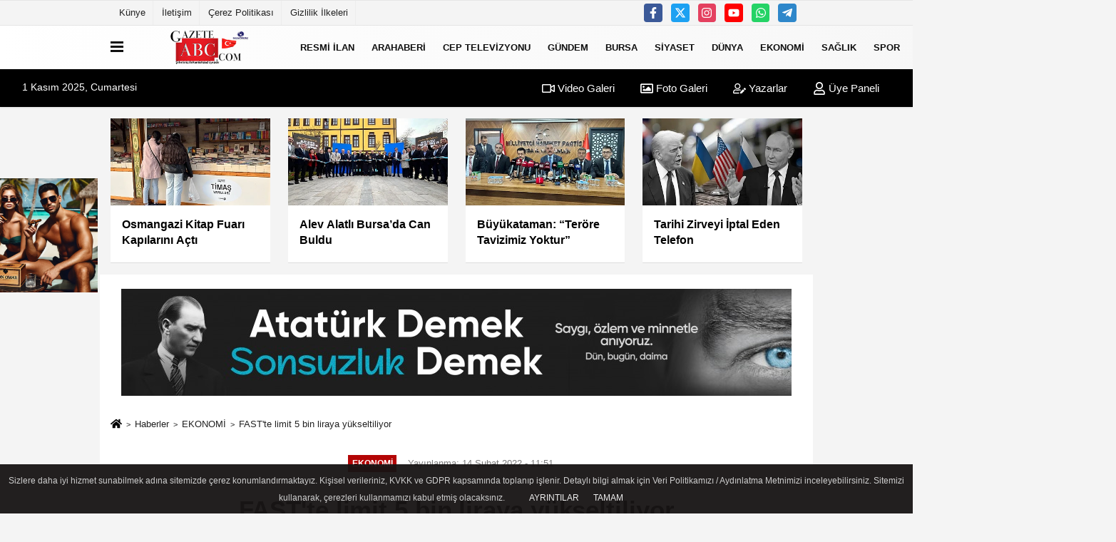

--- FILE ---
content_type: text/html; charset=UTF-8
request_url: https://www.gazeteabc.com/fast-te-limit-5-bin-liraya-yukseltiliyor/351378/
body_size: 12973
content:
 <!DOCTYPE html> <html lang="tr-TR"><head> <meta name="format-detection" content="telephone=no"/> <meta id="meta-viewport" name="viewport" content="width=1200"> <meta charset="utf-8"> <title>FAST'te limit 5 bin liraya yükseltiliyor - EKONOMİ - GAZETE ABC </title> <meta name="title" content="FAST&#39;te limit 5 bin liraya yükseltiliyor - EKONOMİ - GAZETE ABC "> <meta name="description" content=""> <meta name="datePublished" content="2022-02-14T11:51:02+03:00"> <meta name="dateModified" content="2022-02-14T11:51:02+03:00"> <meta name="articleSection" content="news"> <link rel="canonical" href="https://www.gazeteabc.com/fast-te-limit-5-bin-liraya-yukseltiliyor/351378/" /> <link rel="manifest" href="https://www.gazeteabc.com/manifest.json"> <meta name="googlebot-news" content="noindex" /> <meta name="robots" content="index, follow" /> <meta name="googlebot" content="index, follow, max-snippet:-1, max-image-preview:large, max-video-preview:-1" /> <meta name="bingbot" content="index, follow, max-snippet:-1, max-image-preview:large, max-video-preview:-1" /> <meta name="robots" content="max-image-preview:large" /> <meta name="robots" content="max-snippet:160"> <link rel="image_src" type="image/jpeg" href="https://www.gazeteabc.com/images/haberler/2022/02/fast-te-limit-5-bin-liraya-yukseltiliyor.jpg"/> <meta http-equiv="content-language" content="tr"/> <meta name="content-language" content="tr"><meta name="apple-mobile-web-app-status-bar-style" content="#ebe7e6"><meta name="msapplication-navbutton-color" content="#ebe7e6"> <meta name="theme-color" content="#ebe7e6"/> <link rel="shortcut icon" type="image/x-icon" href="https://www.gazeteabc.com/favicon_2.ico"> <link rel="apple-touch-icon" href="https://www.gazeteabc.com/favicon_2.ico"> <meta property="og:site_name" content="https://www.gazeteabc.com" /> <meta property="og:type" content="article" /> <meta property="og:title" content="FAST&#39;te limit 5 bin liraya yükseltiliyor" /> <meta property="og:url" content="https://www.gazeteabc.com/fast-te-limit-5-bin-liraya-yukseltiliyor/351378/" /> <meta property="og:description" content=" &nbsp;"/> <meta property="og:image" content="https://www.gazeteabc.com/images/haberler/2022/02/fast-te-limit-5-bin-liraya-yukseltiliyor.jpg" /> <meta property="og:locale" content="tr_TR" /> <meta property="og:image:width" content="641" /> <meta property="og:image:height" content="380" /> <meta property="og:image:alt" content="FAST&#39;te limit 5 bin liraya yükseltiliyor" /> <meta name="twitter:card" content="summary_large_image" /> <meta name="twitter:url" content="https://www.gazeteabc.com/fast-te-limit-5-bin-liraya-yukseltiliyor/351378/" /> <meta name="twitter:title" content="FAST&#39;te limit 5 bin liraya yükseltiliyor" /> <meta name="twitter:description" content="" /> <meta name="twitter:image:src" content="https://www.gazeteabc.com/images/haberler/2022/02/fast-te-limit-5-bin-liraya-yukseltiliyor.jpg" /> <meta name="twitter:domain" content="https://www.gazeteabc.com" /> <link rel="alternate" type="application/rss+xml" title="FAST&#39;te limit 5 bin liraya yükseltiliyor" href="https://www.gazeteabc.com/rss_ekonomi_1.xml"/> <script type="text/javascript"> var facebookApp = ''; var facebookAppVersion = ''; var twitter_username = ''; var reklamtime = "6000"; var domainname = "https://www.gazeteabc.com"; var splashcookie = null; var splashtime = null;	var _TOKEN = "be0c3cae5077faff075c5a663487c8a2"; </script><link rel="preload" as="style" href="https://www.gazeteabc.com/template/prime/assets/css/app.css?v=2023111009415120250707110048" /><link rel="stylesheet" type="text/css" media='all' href="https://www.gazeteabc.com/template/prime/assets/css/app.css?v=2023111009415120250707110048"/> <link rel="preload" as="script" href="https://www.gazeteabc.com/template/prime/assets/js/app.js?v=2023111009415120250707110048" /><script src="https://www.gazeteabc.com/template/prime/assets/js/app.js?v=2023111009415120250707110048"></script> <script src="https://www.gazeteabc.com/template/prime/assets/js/libs/swiper/swiper.js?v=2023111009415120250707110048" defer></script> <script src="https://www.gazeteabc.com/template/prime/assets/js/print.min.js?v=2023111009415120250707110048" defer></script> <script src="https://www.gazeteabc.com/reg-sw.js?v=2023111009415120250707110048" defer></script> <script data-schema="organization" type="application/ld+json"> { "@context": "https://schema.org", "@type": "Organization", "name": "GAZETE ABC ", "url": "https://www.gazeteabc.com", "logo": { "@type": "ImageObject",	"url": "https://www.gazeteabc.com/images/genel/logo_2-1_6.png",	"width": 360, "height": 90}, "sameAs": [ "https://www.facebook.com/ceptelevizyonu/", "https://www.youtube.com/c/ceptvceptelevizyonu/featured", "https://twitter.com/ceptelevizyonu", "https://www.instagram.com/gazeteabc/?hl=en", "", "", "" ] } </script> <script type="application/ld+json"> { "@context": "https://schema.org", "@type": "BreadcrumbList",	"@id": "https://www.gazeteabc.com/fast-te-limit-5-bin-liraya-yukseltiliyor/351378/#breadcrumb", "itemListElement": [{ "@type": "ListItem", "position": 1, "item": { "@id": "https://www.gazeteabc.com", "name": "Ana Sayfa" } }, { "@type": "ListItem", "position": 2, "item": {"@id": "https://www.gazeteabc.com/ekonomi/","name": "EKONOMİ" } }, { "@type": "ListItem", "position": 3, "item": { "@id": "https://www.gazeteabc.com/fast-te-limit-5-bin-liraya-yukseltiliyor/351378/", "name": "FAST&#39;te limit 5 bin liraya yükseltiliyor" } }] } </script> <script type="application/ld+json">{ "@context": "https://schema.org", "@type": "NewsArticle",	"inLanguage":"tr-TR", "mainEntityOfPage": { "@type": "WebPage", "@id": "https://www.gazeteabc.com/fast-te-limit-5-bin-liraya-yukseltiliyor/351378/" }, "headline": "FAST&amp;#39;te limit 5 bin liraya yükseltiliyor", "name": "FAST&#39;te limit 5 bin liraya yükseltiliyor", "articleBody": "Merkez Bankası, para transfelerinde 2 bin TL olan FAST işlem tutar limiti de 21 Şubat 2022 tarihi itibarıyla 5 bin TL&#39;ye yükseltileceğini duyurdu.ANKARA (İGFA) - Merkez Bankası, para transferlerinde 2 bin lira olan Fonların Anlık ve Sürekli Transferi (FAST) işlem tutarı limitinin 21 Şubat itibarıyla 5 bin liraya yükseltileceğini duyurdu.
Ezberlenmesi ve kullanılması zor olan IBAN numaraları yerine, telefon numarası, kimlik numarası veya e-posta adresi ile kolay ve hızlı bir şekilde FAST ödemesi yapılabilmesine olanak sağlayan Kolay Adresleme Sistemine kayıt olan kullanıcı sayısı 15,5 milyona ulaştığı kaydedildi.
FAST Sistemine gösterilen yoğun ilgi ve ödemeler ekosisteminin dinamik gereksinimleri göz önünde bulundurularak para transfelerinde 2bin TL olan FAST işlem tutar limiti de 21 Şubat 2022 tarihi itibarıyla 5 bin TL&#39;ye yükseltileceğini açıklayan Merkez Bankası, yazılı açıklamada ayrıca, &quot;FAST Sisteminin, alışveriş işlemlerinde nakit ödeme yöntemine tamamlayıcı bir alternatif ödeme yöntemi olarak kullanılabilmesine yönelik çalışmalar TCMB ve Bankalararası Kart Merkezi tarafından sürdürülmektedir. &quot;TR Karekod&quot; kullanılarak gerçekleştirilecek iş yeri ödemelerinde tek seferde 10 bin TL&#39;ye kadar işlem yapılabilecektir&quot; ifadeleri kullanıldı.
IGF", "articleSection": "EKONOMİ",	"wordCount": 163,	"image": [{	"@type": "ImageObject",	"url": "https://www.gazeteabc.com/images/haberler/2022/02/fast-te-limit-5-bin-liraya-yukseltiliyor.jpg",	"height": 380,	"width": 641 }], "datePublished": "2022-02-14T11:51:02+03:00", "dateModified": "2022-02-14T11:51:02+03:00", "genre": "news",	"isFamilyFriendly":"True",	"publishingPrinciples":"https://www.gazeteabc.com/gizlilik-ilkesi.html",	"thumbnailUrl": "https://www.gazeteabc.com/images/haberler/2022/02/fast-te-limit-5-bin-liraya-yukseltiliyor.jpg", "typicalAgeRange": "7-", "keywords": "", "author": { "@type": "Person", "name": "İGF Haber",	"url": "https://www.gazeteabc.com/editor/igf-haber" }, "publisher": { "@type": "Organization", "name": "GAZETE ABC ", "logo": { "@type": "ImageObject", "url": "https://www.gazeteabc.com/images/genel/logo_2-1_6.png", "width": 360, "height": 90 } }, "description": "FAST&#39;te limit 5 bin liraya yükseltiliyor"
} </script></head><body class=""> <div class="container position-relative"><div class="sabit-reklam "><div class=" text-center" ><div class=" mb15"><a href="https://www.instagram.com/festivaltur/" rel="nofollow" target="_blank"><img data-src="https://www.gazeteabc.com/images/reklam/DALLmE-2025-02-26-18.10.57-A-stylish-man-and-woman-in-bikinis-and-swimwear-smoking-cigars-on-a-luxurious-Dominican-Republic-beach.They-are-sitting-on-sunbeds-with-sunglasses-c.webp" alt="Reklam" class="img-fluid lazy" /></a></div><div align="center" class="" id="reklam"><!-- Revive Adserver Asynchronous JS Tag - Generated with Revive Adserver v5.5.2 --><ins data-revive-zoneid="45" data-revive-target="_blank" data-revive-id="884941950aee3669fd3fec4eec299e1a"></ins><script async src="//adsturk.com/nilufer/www/delivery/asyncjs.php"></script></div></div></div><div class="sabit-reklam sag-sabit "><div class=" text-center" ><div align="center" class="" id="reklam"><!-- Revive Adserver Asynchronous JS Tag - Generated with Revive Adserver v5.5.2 --><ins data-revive-zoneid="521" data-revive-target="_blank" data-revive-id="33b3609c10cbd95fed8fe1c3aff6c479"></ins><script async src="//adsturk.com/yildirim/www/delivery/asyncjs.php"></script></div><div align="center" class="" id="reklam"><!-- Revive Adserver Asynchronous JS Tag - Generated with Revive Adserver v5.5.2 --><ins data-revive-zoneid="404" data-revive-target="_blank" data-revive-id="151c05579c4d56df8d7f683df1310497"></ins> <script async src="//adsturk.com/osmangazi/www/delivery/asyncjs.php"></script></div></div></div></div> <div class="container-fluid d-md-block d-none header-border"><div class="container d-md-block d-none"><div class="row"><div class="col-md-7"><ul class="nav text-12 float-left"> <li><a class="nav-link-top" href="https://www.gazeteabc.com/kunye.html" title="Künye" rel="external">Künye</a></li><li><a class="nav-link-top" href="https://www.gazeteabc.com/iletisim.html" title="İletişim" rel="external">İletişim</a></li><li><a class="nav-link-top" href="https://www.gazeteabc.com/cerez-politikasi.html" title="Çerez Politikası" rel="external">Çerez Politikası</a></li><li><a class="nav-link-top" href="https://www.gazeteabc.com/gizlilik-ilkeleri.html" title="Gizlilik İlkeleri" rel="external">Gizlilik İlkeleri</a></li> </ul></div><div class="col-md-5"><div class="my-1 float-right"> <a href="https://www.facebook.com/ceptelevizyonu/" title="https://www.facebook.com/ceptelevizyonu/" target="_blank" rel="noopener" class="bg-facebook btn btn-icon-top rounded mr-2"><svg width="16" height="16" class="svg-wh"> <use xlink:href="https://www.gazeteabc.com/template/prime/assets/img/spritesvg.svg#facebook-f" /> </svg> </a> <a href="https://twitter.com/ceptelevizyonu" title="https://twitter.com/ceptelevizyonu" target="_blank" rel="noopener" class="bg-twitter btn btn-icon-top rounded mr-2"><svg width="16" height="16" class="svg-wh"> <use xlink:href="https://www.gazeteabc.com/template/prime/assets/img/spritesvg.svg#twitterx" /> </svg> </a> <a href="https://www.instagram.com/gazeteabc/?hl=en" title="https://www.instagram.com/gazeteabc/?hl=en" target="_blank" rel="noopener" class="bg-instagram btn btn-icon-top rounded mr-2"><svg width="16" height="16" class="svg-wh"> <use xlink:href="https://www.gazeteabc.com/template/prime/assets/img/spritesvg.svg#instagram" /> </svg> </a> <a href="https://www.youtube.com/c/ceptvceptelevizyonu/featured" title="https://www.youtube.com/c/ceptvceptelevizyonu/featured" target="_blank" rel="noopener" class="bg-youtube btn btn-icon-top rounded mr-2"><svg width="16" height="16" class="svg-wh"> <use xlink:href="https://www.gazeteabc.com/template/prime/assets/img/spritesvg.svg#youtube" /> </svg> </a> <a href="https://api.whatsapp.com/send?phone=905327443075" target="_blank" rel="noopener" class="bg-whatsapp btn btn-icon-top rounded mr-2" title="05327443075"><svg width="16" height="16" class="svg-wh"> <use xlink:href="https://www.gazeteabc.com/template/prime/assets/img/spritesvg.svg#whatsapp" /> </svg> </a> <a href="admin" target="_blank" rel="noopener" class="bg-telegram btn btn-icon-top rounded mr-2" title="admin"><svg width="16" height="16" class="svg-wh"> <use xlink:href="https://www.gazeteabc.com/template/prime/assets/img/spritesvg.svg#telegram" /> </svg> </a> </div></div> </div> </div></div> <div class="header-border"></div> <nav class="d-print-none navbar navbar-expand-lg bg-white align-items-center header box-shadow-menu"> <div class="container"><div class="menu" data-toggle="modal" data-target="#menu-aside" data-toggle-class="modal-open-aside"> <span class="menu-item"></span> <span class="menu-item"></span> <span class="menu-item"></span> </div> <a class="navbar-brand logo align-items-center" href="https://www.gazeteabc.com" title="GAZETE ABC - ÇOK SESLİ GAZETE - EN İYİ İNTERNET GAZETESİ"><picture> <source data-srcset="https://www.gazeteabc.com/images/genel/logo_2-1.png?v=2023111009415120250707110048" type="image/webp" class="img-fluid logoh"> <source data-srcset="https://www.gazeteabc.com/images/genel/logo_2-1_6.png?v=2023111009415120250707110048" type="image/jpeg" class="img-fluid logoh"> <img src="https://www.gazeteabc.com/images/genel/logo_2-1_6.png?v=2023111009415120250707110048" alt="Anasayfa" class="img-fluid logoh" width="100%" height="100%"></picture></a> <ul class="navbar-nav mr-auto font-weight-bolder nav-active-border bottom b-primary d-none d-md-flex"> <li class="nav-item text-uppercase"><a class="nav-link text-uppercase" href="https://www.gazeteabc.com/resmi-ilan/" title="Resmi İlan" rel="external" >Resmi İlan</a></li><li class="nav-item text-uppercase"><a class="nav-link text-uppercase" href="https://www.gazeteabc.com/arahaberi/" title="ARAHABERİ" rel="external" >ARAHABERİ</a></li><li class="nav-item text-uppercase"><a class="nav-link text-uppercase" href="https://www.gazeteabc.com/video-galeri/" rel="external">CEP TELEVİZYONU</a></li><li class="nav-item text-uppercase"><a class="nav-link text-uppercase" href="https://www.gazeteabc.com/gundem/" title="GÜNDEM" rel="external" >GÜNDEM</a></li><li class="nav-item dropdown dropdown-hover"><a class="nav-link text-uppercase" href="https://www.gazeteabc.com/bursa/" title="BURSA" rel="external" >BURSA</a><div class="dropdown-menu px-2 py-2"><a class="d-block p-1 text-nowrap nav-link" href="https://www.gazeteabc.com/keles/" title="KELES" rel="external">KELES</a><a class="d-block p-1 text-nowrap nav-link" href="https://www.gazeteabc.com/harmancik/" title="HARMANCIK" rel="external">HARMANCIK</a><a class="d-block p-1 text-nowrap nav-link" href="https://www.gazeteabc.com/buyukorhan/" title="BÜYÜKORHAN" rel="external">BÜYÜKORHAN</a><a class="d-block p-1 text-nowrap nav-link" href="https://www.gazeteabc.com/orhaneli/" title="ORHANELİ" rel="external">ORHANELİ</a><a class="d-block p-1 text-nowrap nav-link" href="https://www.gazeteabc.com/gursu/" title="GÜRSU" rel="external">GÜRSU</a><a class="d-block p-1 text-nowrap nav-link" href="https://www.gazeteabc.com/kestel/" title="KESTEL" rel="external">KESTEL</a><a class="d-block p-1 text-nowrap nav-link" href="https://www.gazeteabc.com/yenisehir/" title="YENİŞEHİR" rel="external">YENİŞEHİR</a><a class="d-block p-1 text-nowrap nav-link" href="https://www.gazeteabc.com/inegol/" title="İNEGÖL" rel="external">İNEGÖL</a><a class="d-block p-1 text-nowrap nav-link" href="https://www.gazeteabc.com/iznik/" title="İZNİK" rel="external">İZNİK</a><a class="d-block p-1 text-nowrap nav-link" href="https://www.gazeteabc.com/karacabey/" title="KARACABEY" rel="external">KARACABEY</a><a class="d-block p-1 text-nowrap nav-link" href="https://www.gazeteabc.com/mustafakemalpasa/" title="MUSTAFAKEMALPAŞA" rel="external">MUSTAFAKEMALPAŞA</a><a class="d-block p-1 text-nowrap nav-link" href="https://www.gazeteabc.com/orhangazi/" title="ORHANGAZİ" rel="external">ORHANGAZİ</a><a class="d-block p-1 text-nowrap nav-link" href="https://www.gazeteabc.com/gemlik/" title="GEMLİK" rel="external">GEMLİK</a><a class="d-block p-1 text-nowrap nav-link" href="https://www.gazeteabc.com/mudanya/" title="MUDANYA" rel="external">MUDANYA</a><a class="d-block p-1 text-nowrap nav-link" href="https://www.gazeteabc.com/yildirim/" title="YILDIRIM" rel="external">YILDIRIM</a><a class="d-block p-1 text-nowrap nav-link" href="https://www.gazeteabc.com/nilufer/" title="NİLÜFER" rel="external">NİLÜFER</a><a class="d-block p-1 text-nowrap nav-link" href="https://www.gazeteabc.com/osmangazi/" title="OSMANGAZİ" rel="external">OSMANGAZİ</a></div></li><li class="nav-item text-uppercase"><a class="nav-link text-uppercase" href="https://www.gazeteabc.com/siyaset/" title="SİYASET" rel="external" >SİYASET</a></li><li class="nav-item text-uppercase"><a class="nav-link text-uppercase" href="https://www.gazeteabc.com/dunya/" title="DÜNYA" rel="external" >DÜNYA</a></li><li class="nav-item text-uppercase"><a class="nav-link text-uppercase" href="https://www.gazeteabc.com/ekonomi/" title="EKONOMİ" rel="external" >EKONOMİ</a></li><li class="nav-item text-uppercase"><a class="nav-link text-uppercase" href="https://www.gazeteabc.com/saglik/" title="SAĞLIK" rel="external" >SAĞLIK</a></li><li class="nav-item text-uppercase"><a class="nav-link text-uppercase" href="https://www.gazeteabc.com/spor/" title="SPOR" rel="external" >SPOR</a></li><li class="nav-item dropdown dropdown-hover"><a class="nav-link text-uppercase" href="https://www.gazeteabc.com/i/vikibursa-4.html" title="VikiBursa" rel="external" >VikiBursa</a><div class="dropdown-menu px-2 py-2 font-weight-bold"><a class="d-block p-1 text-nowrap nav-link" href="https://www.gazeteabc.com/s/bursa-genel-bilgiler-56.html" title="Bursa Genel Bilgiler" rel="external" >Bursa Genel Bilgiler</a></div></li><li class="nav-item dropdown dropdown-hover"><a class="nav-link text-uppercase" href="https://www.gazeteabc.com/i/sehirler-3.html" title="Şehirler" rel="external" >Şehirler</a></li> <li class="nav-item dropdown dropdown-hover"> <a title="tümü" href="#" class="nav-link text-uppercase"><svg width="16" height="16" class="svg-bl text-16"><use xlink:href="https://www.gazeteabc.com/template/prime/assets/img/sprite.svg#chevron-down"></use></svg></a> <div class="dropdown-menu px-2 py-2"> <a class="d-block p-1 text-nowrap nav-link" href="https://www.gazeteabc.com/medya/" title="MEDYA">MEDYA</a> <a class="d-block p-1 text-nowrap nav-link" href="https://www.gazeteabc.com/magazin/" title="MAGAZİN">MAGAZİN</a> <a class="d-block p-1 text-nowrap nav-link" href="https://www.gazeteabc.com/kultur-sanat/" title="KÜLTÜR-SANAT">KÜLTÜR-SANAT</a> <a class="d-block p-1 text-nowrap nav-link" href="https://www.gazeteabc.com/teknoloji/" title="TEKNOLOJİ">TEKNOLOJİ</a> <a class="d-block p-1 text-nowrap nav-link" href="https://www.gazeteabc.com/toplum/" title="TOPLUM">TOPLUM</a> </div> </li> </ul> <ul class="navbar-nav ml-auto align-items-center font-weight-bolder"> <li class="nav-item"><a href="javascript:;" data-toggle="modal" data-target="#search-box" class="search-button nav-link py-1" title="Arama"><svg class="svg-bl" width="14" height="18"> <use xlink:href="https://www.gazeteabc.com/template/prime/assets/img/spritesvg.svg#search" /> </svg> <span> Ara</span></a></li> </ul> </div></nav></header><div class="container-fluid d-md-block sondakika-bg d-print-none"> <div class="row py-s px-3"> <div class="col-md-5"> <span id="bugun">Bugün <script> function tarihsaat() { var b = new Date, g = b.getSeconds(), d = b.getMinutes(), a = b.getHours(), c = b.getDay(), h = b.getDate(), k = b.getMonth(), b = b.getFullYear(); 10 > a && (a = "0" + a); 10 > g && (g = "0" + g); 10 > d && (d = "0" + d); document.getElementById("bugun").innerHTML = h + " " + "Ocak Şubat Mart Nisan Mayıs Haziran Temmuz Ağustos Eylül Ekim Kasım Aralık".split(" ")[k] + " " + b + ", " + "Pazar Pazartesi Salı Çarşamba Perşembe Cuma Cumartesi".split(" ")[c] + " "; setTimeout("tarihsaat()", 1E3) } function CC_noErrors() { return !0 } window.onerror = CC_noErrors; function bookmarksite(b, g) { document.all ? window.external.AddFavorite(g, b) : window.sidebar && window.sidebar.addPanel(b, g, "") } tarihsaat();</script></span> </div> <div class="col-md-7 d-none d-md-block"> <div class="text-right text-16"><a href="https://www.gazeteabc.com/video-galeri/" class="px-3" title="Video Galeri" rel="external"><svg class="svg-whss" width="18" height="18"> <use xlink:href="https://www.gazeteabc.com/template/prime/assets/img/sprite.svg#video" /> </svg> Video Galeri</a> <a href="https://www.gazeteabc.com/foto-galeri/" class="px-3" title="Foto Galeri" rel="external"><svg class="svg-whss" width="18" height="18"> <use xlink:href="https://www.gazeteabc.com/template/prime/assets/img/sprite.svg#image" /> </svg> Foto Galeri</a> <a href="https://www.gazeteabc.com/kose-yazarlari/" class="px-3" title="Köşe Yazarları" rel="external"><svg class="svg-whss" width="18" height="18"> <use xlink:href="https://www.gazeteabc.com/template/prime/assets/img/sprite.svg#user-edit" /> </svg> Yazarlar</a> <a class="px-3" href="https://www.gazeteabc.com/kullanici-girisi/" rel="external"><svg class="svg-whss" width="18" height="18"> <use xlink:href="https://www.gazeteabc.com/template/prime/assets/img/sprite.svg#user" /> </svg> Üye Paneli</a> </div> </div> </div></div> <div class="container my-md-3 my-3 darmanset-alti"> <div class="swiper-container"> <div class="swiper-wrapper"> <div class="swiper-slide"> <a href="https://www.gazeteabc.com/osmangazi-kitap-fuari-kapilarini-acti/592552/" title="Osmangazi Kitap Fuarı Kapılarını Açtı " rel="external" class="list-item block mb-0 block-shadow"> <picture> <source data-srcset="https://www.gazeteabc.com/images/haberler/2025/11/osmangazi-kitap-fuari-kapilarini-acti-5793-t.webp" type="image/webp" class="img-fluid"> <source data-srcset="https://www.gazeteabc.com/images/haberler/2025/11/osmangazi-kitap-fuari-kapilarini-acti-5793-t.jpg" type="image/jpeg" class="img-fluid"> <img src="https://www.gazeteabc.com/template/prime/assets/img/224x126.jpg?v=2023111009415120250707110048" data-src="https://www.gazeteabc.com/images/haberler/2025/11/osmangazi-kitap-fuari-kapilarini-acti-5793-t.jpg" alt="Osmangazi Kitap Fuarı Kapılarını Açtı " class="img-fluid lazy" width="100%" height="100%"></picture> <div class="media-overlay overlay-top"> </div> <div class="list-content spot"> <div class="list-body"> <div class="h-2x text font-weight-bold"> Osmangazi Kitap Fuarı Kapılarını Açtı </div> </div> </div> </a> </div> <div class="swiper-slide"> <a href="https://www.gazeteabc.com/alev-alatli-bursa-da-can-buldu/592546/" title="Alev Alatlı Bursa’da Can Buldu" rel="external" class="list-item block mb-0 block-shadow"> <picture> <source data-srcset="https://www.gazeteabc.com/images/haberler/2025/11/alev-alatli-bursa-da-can-buldu-5843-t.webp" type="image/webp" class="img-fluid"> <source data-srcset="https://www.gazeteabc.com/images/haberler/2025/11/alev-alatli-bursa-da-can-buldu-5843-t.jpg" type="image/jpeg" class="img-fluid"> <img src="https://www.gazeteabc.com/template/prime/assets/img/224x126.jpg?v=2023111009415120250707110048" data-src="https://www.gazeteabc.com/images/haberler/2025/11/alev-alatli-bursa-da-can-buldu-5843-t.jpg" alt="Alev Alatlı Bursa’da Can Buldu" class="img-fluid lazy" width="100%" height="100%"></picture> <div class="media-overlay overlay-top"> </div> <div class="list-content spot"> <div class="list-body"> <div class="h-2x text font-weight-bold"> Alev Alatlı Bursa’da Can Buldu </div> </div> </div> </a> </div> <div class="swiper-slide"> <a href="https://www.gazeteabc.com/buyukataman-terore-tavizimiz-yoktur/592521/" title="Büyükataman: “Teröre Tavizimiz Yoktur” " rel="external" class="list-item block mb-0 block-shadow"> <picture> <source data-srcset="https://www.gazeteabc.com/images/haberler/2025/11/buyukataman-terore-tavizimiz-yoktur-9685-t.webp" type="image/webp" class="img-fluid"> <source data-srcset="https://www.gazeteabc.com/images/haberler/2025/11/buyukataman-terore-tavizimiz-yoktur-9685-t.jpg" type="image/jpeg" class="img-fluid"> <img src="https://www.gazeteabc.com/template/prime/assets/img/224x126.jpg?v=2023111009415120250707110048" data-src="https://www.gazeteabc.com/images/haberler/2025/11/buyukataman-terore-tavizimiz-yoktur-9685-t.jpg" alt="Büyükataman: “Teröre Tavizimiz Yoktur” " class="img-fluid lazy" width="100%" height="100%"></picture> <div class="media-overlay overlay-top"> </div> <div class="list-content spot"> <div class="list-body"> <div class="h-2x text font-weight-bold"> Büyükataman: “Teröre Tavizimiz Yoktur” </div> </div> </div> </a> </div> <div class="swiper-slide"> <a href="https://www.gazeteabc.com/tarihi-zirveyi-iptal-eden-telefon/592400/" title="Tarihi Zirveyi İptal Eden Telefon" rel="external" class="list-item block mb-0 block-shadow"> <picture> <source data-srcset="https://www.gazeteabc.com/images/haberler/2025/10/tarihi-zirveyi-iptal-eden-telefon-8068-t.webp" type="image/webp" class="img-fluid"> <source data-srcset="https://www.gazeteabc.com/images/haberler/2025/10/tarihi-zirveyi-iptal-eden-telefon-8068-t.jpg" type="image/jpeg" class="img-fluid"> <img src="https://www.gazeteabc.com/template/prime/assets/img/224x126.jpg?v=2023111009415120250707110048" data-src="https://www.gazeteabc.com/images/haberler/2025/10/tarihi-zirveyi-iptal-eden-telefon-8068-t.jpg" alt="Tarihi Zirveyi İptal Eden Telefon" class="img-fluid lazy" width="100%" height="100%"></picture> <div class="media-overlay overlay-top"> </div> <div class="list-content spot"> <div class="list-body"> <div class="h-2x text font-weight-bold"> Tarihi Zirveyi İptal Eden Telefon </div> </div> </div> </a> </div> <div class="swiper-slide"> <a href="https://www.gazeteabc.com/altin-piyasasinda-kayip-suruyor/592397/" title="Altın Piyasasında Kayıp Sürüyor" rel="external" class="list-item block mb-0 block-shadow"> <picture> <source data-srcset="https://www.gazeteabc.com/images/haberler/2025/10/altin-piyasasinda-kayip-suruyor-648-t.webp" type="image/webp" class="img-fluid"> <source data-srcset="https://www.gazeteabc.com/images/haberler/2025/10/altin-piyasasinda-kayip-suruyor-648-t.jpg" type="image/jpeg" class="img-fluid"> <img src="https://www.gazeteabc.com/template/prime/assets/img/224x126.jpg?v=2023111009415120250707110048" data-src="https://www.gazeteabc.com/images/haberler/2025/10/altin-piyasasinda-kayip-suruyor-648-t.jpg" alt="Altın Piyasasında Kayıp Sürüyor" class="img-fluid lazy" width="100%" height="100%"></picture> <div class="media-overlay overlay-top"> </div> <div class="list-content spot"> <div class="list-body"> <div class="h-2x text font-weight-bold"> Altın Piyasasında Kayıp Sürüyor </div> </div> </div> </a> </div> <div class="swiper-slide"> <a href="https://www.gazeteabc.com/tum-yurtta-pastirma-yazi-basliyor/592396/" title="Tüm Yurtta Pastırma Yazı Başlıyor" rel="external" class="list-item block mb-0 block-shadow"> <picture> <source data-srcset="https://www.gazeteabc.com/images/haberler/2025/10/tum-yurtta-pastirma-yazi-basliyor-8620-t.webp" type="image/webp" class="img-fluid"> <source data-srcset="https://www.gazeteabc.com/images/haberler/2025/10/tum-yurtta-pastirma-yazi-basliyor-8620-t.jpg" type="image/jpeg" class="img-fluid"> <img src="https://www.gazeteabc.com/template/prime/assets/img/224x126.jpg?v=2023111009415120250707110048" data-src="https://www.gazeteabc.com/images/haberler/2025/10/tum-yurtta-pastirma-yazi-basliyor-8620-t.jpg" alt="Tüm Yurtta Pastırma Yazı Başlıyor" class="img-fluid lazy" width="100%" height="100%"></picture> <div class="media-overlay overlay-top"> </div> <div class="list-content spot"> <div class="list-body"> <div class="h-2x text font-weight-bold"> Tüm Yurtta Pastırma Yazı Başlıyor </div> </div> </div> </a> </div> <div class="swiper-slide"> <a href="https://www.gazeteabc.com/resmi-rapor-ilk-kez-gazze-gercegini-itiraf-etti/592391/" title="Resmi Rapor İlk Kez Gazze Gerçeğini İtiraf Etti" rel="external" class="list-item block mb-0 block-shadow"> <picture> <source data-srcset="https://www.gazeteabc.com/images/haberler/2025/10/resmi-rapor-ilk-kez-gazze-gercegini-itiraf-etti-1595-t.webp" type="image/webp" class="img-fluid"> <source data-srcset="https://www.gazeteabc.com/images/haberler/2025/10/resmi-rapor-ilk-kez-gazze-gercegini-itiraf-etti-1595-t.jpg" type="image/jpeg" class="img-fluid"> <img src="https://www.gazeteabc.com/template/prime/assets/img/224x126.jpg?v=2023111009415120250707110048" data-src="https://www.gazeteabc.com/images/haberler/2025/10/resmi-rapor-ilk-kez-gazze-gercegini-itiraf-etti-1595-t.jpg" alt="Resmi Rapor İlk Kez Gazze Gerçeğini İtiraf Etti" class="img-fluid lazy" width="100%" height="100%"></picture> <div class="media-overlay overlay-top"> </div> <div class="list-content spot"> <div class="list-body"> <div class="h-2x text font-weight-bold"> Resmi Rapor İlk Kez Gazze Gerçeğini İtiraf Etti </div> </div> </div> </a> </div> <div class="swiper-slide"> <a href="https://www.gazeteabc.com/istanbul-da-finansal-suc-operasyonu/592389/" title="İstanbul’da Finansal Suç Operasyonu" rel="external" class="list-item block mb-0 block-shadow"> <picture> <source data-srcset="https://www.gazeteabc.com/images/haberler/2025/10/istanbul-da-finansal-suc-operasyonu-8728-t.webp" type="image/webp" class="img-fluid"> <source data-srcset="https://www.gazeteabc.com/images/haberler/2025/10/istanbul-da-finansal-suc-operasyonu-8728-t.jpg" type="image/jpeg" class="img-fluid"> <img src="https://www.gazeteabc.com/template/prime/assets/img/224x126.jpg?v=2023111009415120250707110048" data-src="https://www.gazeteabc.com/images/haberler/2025/10/istanbul-da-finansal-suc-operasyonu-8728-t.jpg" alt="İstanbul’da Finansal Suç Operasyonu" class="img-fluid lazy" width="100%" height="100%"></picture> <div class="media-overlay overlay-top"> </div> <div class="list-content spot"> <div class="list-body"> <div class="h-2x text font-weight-bold"> İstanbul’da Finansal Suç Operasyonu </div> </div> </div> </a> </div> </div> </div> <div class="swiper-button-next"> <svg width="48" height="48"> <use xlink:href="https://www.gazeteabc.com/template/prime/assets/img/spritesvg.svg#chevron-right" /> </svg> </div> <div class="swiper-button-prev"> <svg width="48" height="48"> <use xlink:href="https://www.gazeteabc.com/template/prime/assets/img/spritesvg.svg#chevron-left" /> </svg> </div> </div> <div class="fixed-share bg-white box-shadow is-hidden align-items-center d-flex post-tools px-3"> <span class="bg-facebook post-share share-link" onClick="ShareOnFacebook('https://www.gazeteabc.com/fast-te-limit-5-bin-liraya-yukseltiliyor/351378/');return false;" title="facebook"><svg width="18" height="18" class="svg-wh"><use xlink:href="https://www.gazeteabc.com/template/prime/assets/img/sprite.svg?v=1#facebook-f"></use></svg> </span> <span class="bg-twitter post-share share-link" onClick="ShareOnTwitter('https://www.gazeteabc.com/fast-te-limit-5-bin-liraya-yukseltiliyor/351378/', 'tr', '', 'FAST’te limit 5 bin liraya yükseltiliyor')" title="twitter"><svg width="18" height="18" class="svg-wh"><use xlink:href="https://www.gazeteabc.com/template/prime/assets/img/sprite.svg?v=1#twitterx"></use></svg></span> <a rel="noopener" class="bg-whatsapp post-share share-link" href="https://api.whatsapp.com/send?text=FAST’te limit 5 bin liraya yükseltiliyor https://www.gazeteabc.com/fast-te-limit-5-bin-liraya-yukseltiliyor/351378/" title="whatsapp"><svg width="18" height="18" class="svg-wh"><use xlink:href="https://www.gazeteabc.com/template/prime/assets/img/sprite.svg?v=1#whatsapp"></use></svg></a> <a target="_blank" rel="noopener" class="bg-telegram post-share share-link" href="https://t.me/share/url?url=https://www.gazeteabc.com/fast-te-limit-5-bin-liraya-yukseltiliyor/351378/&text=FAST’te limit 5 bin liraya yükseltiliyor" title="telegram"><svg width="18" height="18" class="svg-wh"><use xlink:href="https://www.gazeteabc.com/template/prime/assets/img/sprite.svg?v=1#telegram"></use></svg></a> <a target="_blank" rel="noopener" class="bg-linkedin post-share share-link" href="https://www.linkedin.com/shareArticle?url=https://www.gazeteabc.com/fast-te-limit-5-bin-liraya-yukseltiliyor/351378/" title="linkedin"><svg width="18" height="18" class="svg-wh"><use xlink:href="https://www.gazeteabc.com/template/prime/assets/img/sprite.svg?v=1#linkedin"></use></svg></a> <a target="_blank" rel="noopener" class="bg-pinterest post-share share-link" href="https://pinterest.com/pin/create/button/?url=https://www.gazeteabc.com/fast-te-limit-5-bin-liraya-yukseltiliyor/351378/&media=https://www.gazeteabc.com/images/haberler/2022/02/fast-te-limit-5-bin-liraya-yukseltiliyor.jpg&description=FAST’te limit 5 bin liraya yükseltiliyor" title="pinterest"><svg width="18" height="18" class="svg-wh"><use xlink:href="https://www.gazeteabc.com/template/prime/assets/img/sprite.svg?v=1#pinterest"></use></svg></a> <div class="ml-auto d-flex align-items-center"> <a href="javascript:;" class="font-buyut text-muted text-center font-button plus mr-2"> <span>A</span> <div class="text-10 font-weight-normal">Büyüt</div> </a> <a href="javascript:;" class="font-kucult text-muted text-center font-button mr-2"> <span>A</span> <div class="text-10 font-weight-normal">Küçült</div> </a> <a href="javascript:;" class="text-muted text-center position-relative scroll-go" data-scroll="yorumlar-351378" data-count="0"> <svg class="svg-gr" width="24" height="24"><use xlink:href="https://www.gazeteabc.com/template/prime/assets/img/sprite.svg?v=1#comments" /></svg> <div class="text-10">Yorumlar</div> </a> </div> </div> <div class="print-body" id="print-351378"> <div class="container py-1 bg-white"><div class="my-3"><div class=" container" ><div class="swiper-container rklmSlider"><div class="swiper-wrapper"><div class="swiper-slide text-center"><iframe src="https://www.bursa.bel.tr/reklam/?w=1100" frameborder=0 scrolling="no" style=" width: 1100px; height: 160px; overflow: hidden;"></iframe></div></div></div></div></div> <nav aria-label="breadcrumb"> <ol class="breadcrumb justify-content-left"> <li class="breadcrumb-item"><a href="https://www.gazeteabc.com" title="Ana Sayfa"><svg class="svg-br-2" width="16" height="16"><use xlink:href="https://www.gazeteabc.com/template/prime/assets/img/sprite.svg?v=1#home" /></svg></a></li> <li class="breadcrumb-item"><a href="https://www.gazeteabc.com/arsiv/" title="Arşiv">Haberler</a></li> <li class="breadcrumb-item"><a href="https://www.gazeteabc.com/ekonomi/" title="EKONOMİ">EKONOMİ</a></li> <li class="breadcrumb-item active d-md-block d-none" aria-current="page"><a href="https://www.gazeteabc.com/fast-te-limit-5-bin-liraya-yukseltiliyor/351378/" title="FAST&#39;te limit 5 bin liraya yükseltiliyor">FAST&#39;te limit 5 bin liraya yükseltiliyor</a></li> </ol> </nav> <div id="haberler"> <div class="haber-kapsa print-body" id="print-351378"> <div class="news-start"> <article id="haber-351378"> <div class="text-md-center" > <div class="text-muted text-sm py-2 d-md-flex align-items-center justify-content-center"> <div class="badge badge-lg text-uppercase bg-primary mr-3 my-2 " style="background: !important;"> EKONOMİ </div> <div class="d-md-block text-12 text-fade"><svg class="svg-gr-2 d-none" width="14" height="14"><use xlink:href="https://www.gazeteabc.com/template/prime/assets/img/sprite.svg?v=1#clock"></use></svg> Yayınlanma: 14 Şubat 2022 - 11:51 </div> <div class="text-12 ml-md-3 text-fade"> </div> </div> <h1 class="text-36 post-title my-2 py-2 font-weight-bold"> FAST&#39;te limit 5 bin liraya yükseltiliyor </h1> <h2 class="text-2222 mb-0 my-2 py-2 font-weight-normal"></h2> <div class="text-muted text-sm py-2 d-md-none align-items-center d-flex text-nowrap"> <div class="badge badge-lg text-uppercase bg-primary mr-3"> EKONOMİ </div> <div class="text-12"> 14 Şubat 2022 - 11:51 </div> <div class="ml-3 d-none d-md-block text-12"> </div> </div> <div class="fix-socials_btm d-flex d-md-none"> <div class="post-tools"> <a rel="noopener" class="post-share share-link" href="https://www.gazeteabc.com" title="Ana Sayfa"><svg width="18" height="18" class="svg-wh"><use xlink:href="https://www.gazeteabc.com/template/prime/assets/img/sprite.svg?v=1#home"></use></svg></a> <span class="bg-facebook post-share share-link" onClick="ShareOnFacebook('https://www.gazeteabc.com/fast-te-limit-5-bin-liraya-yukseltiliyor/351378/');return false;" title="facebook"><svg width="18" height="18" class="svg-wh"><use xlink:href="https://www.gazeteabc.com/template/prime/assets/img/sprite.svg?v=1#facebook-f"></use></svg> </span> <span class="bg-twitter post-share share-link" onClick="ShareOnTwitter('https://www.gazeteabc.com/fast-te-limit-5-bin-liraya-yukseltiliyor/351378/', 'tr', '', 'FAST’te limit 5 bin liraya yükseltiliyor')" title="twitter"><svg width="18" height="18" class="svg-wh"><use xlink:href="https://www.gazeteabc.com/template/prime/assets/img/sprite.svg?v=1#twitterx"></use></svg> </span> <a target="_blank" rel="noopener" class="bg-whatsapp post-share share-link" href="https://api.whatsapp.com/send?text=FAST’te limit 5 bin liraya yükseltiliyor https://www.gazeteabc.com/fast-te-limit-5-bin-liraya-yukseltiliyor/351378/" title="whatsapp"><svg width="18" height="18" class="svg-wh"><use xlink:href="https://www.gazeteabc.com/template/prime/assets/img/sprite.svg?v=1#whatsapp"></use></svg></a> <a target="_blank" rel="noopener" class="bg-telegram post-share share-link" href="https://t.me/share/url?url=https://www.gazeteabc.com/fast-te-limit-5-bin-liraya-yukseltiliyor/351378/&text=FAST’te limit 5 bin liraya yükseltiliyor" title="telegram"><svg width="18" height="18" class="svg-wh"><use xlink:href="https://www.gazeteabc.com/template/prime/assets/img/sprite.svg?v=1#telegram"></use></svg></a> <a target="_blank" rel="noopener" class="bg-linkedin post-share share-link" href="https://www.linkedin.com/shareArticle?url=https://www.gazeteabc.com/fast-te-limit-5-bin-liraya-yukseltiliyor/351378/" title="linkedin"><svg width="18" height="18" class="svg-wh"><use xlink:href="https://www.gazeteabc.com/template/prime/assets/img/sprite.svg?v=1#linkedin"></use></svg></a> <a target="_blank" rel="noopener" class="bg-pinterest post-share share-link" href="https://pinterest.com/pin/create/button/?url=https://www.gazeteabc.com/fast-te-limit-5-bin-liraya-yukseltiliyor/351378/&media=https://www.gazeteabc.com/images/haberler/2022/02/fast-te-limit-5-bin-liraya-yukseltiliyor.jpg&description=FAST’te limit 5 bin liraya yükseltiliyor" title="pinterest"><svg width="18" height="18" class="svg-wh"><use xlink:href="https://www.gazeteabc.com/template/prime/assets/img/sprite.svg?v=1#pinterest"></use></svg></a> <div class="ml-5 ml-auto d-flex align-items-center"> <a href="javascript:;" class="text-muted text-center position-relative scroll-go d-md-inline-block " data-scroll="yorumlar-351378" data-count="0"> <svg class="svg-gr" width="24" height="24"><use xlink:href="https://www.gazeteabc.com/template/prime/assets/img/sprite.svg?v=1#comments" /></svg> <div class="text-10">Yorumlar</div> </a> </div> </div></div> <div class="post-tools my-3 d-flex d-print-none flex-scroll flex-wrap"> <span class="bg-facebook post-share share-link" onClick="ShareOnFacebook('https://www.gazeteabc.com/fast-te-limit-5-bin-liraya-yukseltiliyor/351378/');return false;" title="facebook"><svg width="18" height="18" class="svg-wh"><use xlink:href="https://www.gazeteabc.com/template/prime/assets/img/sprite.svg?v=1#facebook-f"></use></svg> </span> <span class="bg-twitter post-share share-link" onClick="ShareOnTwitter('https://www.gazeteabc.com/fast-te-limit-5-bin-liraya-yukseltiliyor/351378/', 'tr', '', 'FAST’te limit 5 bin liraya yükseltiliyor')" title="twitter"><svg width="18" height="18" class="svg-wh"><use xlink:href="https://www.gazeteabc.com/template/prime/assets/img/sprite.svg?v=1#twitterx"></use></svg> </span> <a target="_blank" rel="noopener" class="bg-whatsapp post-share share-link" href="https://api.whatsapp.com/send?text=FAST’te limit 5 bin liraya yükseltiliyor https://www.gazeteabc.com/fast-te-limit-5-bin-liraya-yukseltiliyor/351378/" title="whatsapp"><svg width="18" height="18" class="svg-wh"><use xlink:href="https://www.gazeteabc.com/template/prime/assets/img/sprite.svg?v=1#whatsapp"></use></svg></a> <a target="_blank" rel="noopener" class="bg-telegram post-share share-link" href="https://t.me/share/url?url=https://www.gazeteabc.com/fast-te-limit-5-bin-liraya-yukseltiliyor/351378/&text=FAST’te limit 5 bin liraya yükseltiliyor" title="telegram"><svg width="18" height="18" class="svg-wh"><use xlink:href="https://www.gazeteabc.com/template/prime/assets/img/sprite.svg?v=1#telegram"></use></svg></a> <a target="_blank" rel="noopener" class="bg-linkedin post-share share-link" href="https://www.linkedin.com/shareArticle?url=https://www.gazeteabc.com/fast-te-limit-5-bin-liraya-yukseltiliyor/351378/" title="linkedin"><svg width="18" height="18" class="svg-wh"><use xlink:href="https://www.gazeteabc.com/template/prime/assets/img/sprite.svg?v=1#linkedin"></use></svg></a> <a target="_blank" rel="noopener" class="bg-pinterest post-share share-link" href="https://pinterest.com/pin/create/button/?url=https://www.gazeteabc.com/fast-te-limit-5-bin-liraya-yukseltiliyor/351378/&media=https://www.gazeteabc.com/images/haberler/2022/02/fast-te-limit-5-bin-liraya-yukseltiliyor.jpg&description=FAST’te limit 5 bin liraya yükseltiliyor" title="pinterest"><svg width="18" height="18" class="svg-wh"><use xlink:href="https://www.gazeteabc.com/template/prime/assets/img/sprite.svg?v=1#pinterest"></use></svg></a> <div class="ml-5 ml-auto d-flex align-items-center"> <a href="javascript:;" class="text-muted text-center mr-4 printer d-none d-md-inline-block" name="print351378" id="351378" title="Yazdır"> <svg class="svg-gr" width="24" height="24"><use xlink:href="https://www.gazeteabc.com/template/prime/assets/img/sprite.svg?v=1#print" /></svg> <div class="text-10">Yazdır</div> </a> <a href="javascript:;" class="font-buyut text-muted text-center font-button plus mr-2"> <span>A</span> <div class="text-10 font-weight-normal">Büyüt</div> </a> <a href="javascript:;" class="font-kucult text-muted text-center font-button mr-2"> <span>A</span> <div class="text-10 font-weight-normal">Küçült</div> </a> <a href="javascript:;" class="text-muted text-center position-relative scroll-go d-none d-md-inline-block " data-scroll="yorumlar-351378" data-count="0"> <svg class="svg-gr" width="24" height="24"><use xlink:href="https://www.gazeteabc.com/template/prime/assets/img/sprite.svg?v=1#comments" /></svg> <div class="text-10">Yorumlar</div> </a> </div> </div> </div> <div class="border-bottom my-3"></div> <div class="row"> <div class="col-md-8"> <div class="lazy mb-4 responsive-image"> <a target="_blank" data-fancybox="image" href="https://www.gazeteabc.com/images/haberler/2022/02/fast-te-limit-5-bin-liraya-yukseltiliyor.jpg" title="FAST'te limit 5 bin liraya yükseltiliyor"><picture> <source data-srcset="https://www.gazeteabc.com/images/haberler/2022/02/fast-te-limit-5-bin-liraya-yukseltiliyor.webp" type="image/webp"> <source data-srcset="https://www.gazeteabc.com/images/haberler/2022/02/fast-te-limit-5-bin-liraya-yukseltiliyor.jpg" type="image/jpeg"> <img src="https://www.gazeteabc.com/template/prime/assets/img/641x380.jpg?v=2023111009415120250707110048" data-src="https://www.gazeteabc.com/images/haberler/2022/02/fast-te-limit-5-bin-liraya-yukseltiliyor.jpg" alt="FAST'te limit 5 bin liraya yükseltiliyor" class="img-fluid lazy" width="100%" height="100%"></picture></a> </div> <div class="post-body my-3"> <div class="detay" property="articleBody">
Merkez Bankası, para transfelerinde 2 bin TL olan FAST işlem tutar limiti de 21 Şubat 2022 tarihi itibarıyla 5 bin TL’ye yükseltileceğini duyurdu.</p><strong>ANKARA (İGFA) - </strong>Merkez Bankası, para transferlerinde 2 bin lira olan Fonların Anlık ve Sürekli Transferi (FAST) işlem tutarı limitinin 21 Şubat itibarıyla 5 bin liraya yükseltileceğini duyurdu.</p>Ezberlenmesi ve kullanılması zor olan IBAN numaraları yerine, telefon numarası, kimlik numarası veya e-posta adresi ile kolay ve hızlı bir şekilde FAST ödemesi yapılabilmesine olanak sağlayan Kolay Adresleme Sistemine kayıt olan kullanıcı sayısı 15,5 milyona ulaştığı kaydedildi.</p>FAST Sistemine gösterilen yoğun ilgi ve ödemeler ekosisteminin dinamik gereksinimleri göz önünde bulundurularak para transfelerinde 2bin TL olan FAST işlem tutar limiti de 21 Şubat 2022 tarihi itibarıyla 5 bin TL’ye yükseltileceğini açıklayan Merkez Bankası, yazılı açıklamada ayrıca, "FAST Sisteminin, alışveriş işlemlerinde nakit ödeme yöntemine tamamlayıcı bir alternatif ödeme yöntemi olarak kullanılabilmesine yönelik çalışmalar TCMB ve Bankalararası Kart Merkezi tarafından sürdürülmektedir. “TR Karekod” kullanılarak gerçekleştirilecek iş yeri ödemelerinde tek seferde 10 bin TL’ye kadar işlem yapılabilecektir" ifadeleri kullanıldı.</p><br>IGF </div> </div> <div class="clearfixy"></div><div class="emojiler py-3" data-id="351378"></div><script> $(document).ready(function () {
$('.emojiler[data-id="'+351378+'"]').load('https://www.gazeteabc.com/template/prime/include/emoji.php?postid=351378&type=1');
});</script> <div class="heading my-3 d-print-none">EDİTÖR</div><div class="bg-secondary-lt my-4 p-3 border d-print-none"><div class="row align-items-center"><div class="col-md-2 col-3"><img data-src="https://www.gazeteabc.com/template/prime/assets/img/80x90.jpg?v=2023111009415120250707110048" width="75" height="89" alt="İGF Haber" class="img-fluid lazy"/> </div><div class="col-9 col-md-10"><div class="text-16 font-weight-bold"><a href="https://www.gazeteabc.com/editor/igf-haber">İGF Haber</a></div><div class="text-muted my-2 h-2x"></div></div></div></div> <div class="my-3 py-1 d-print-none commenttab" id="yorumlar-351378"> <div class="b-t"> <div class="nav-active-border b-primary top"> <ul class="nav font-weight-bold align-items-center" id="myTab" role="tablist"> <li class="nav-item" role="tab" aria-selected="false"> <a class="nav-link py-3 active" id="comments-tab-351378" data-toggle="tab" href="#comments-351378"><span class="d-md-block text-16">YORUMLAR</span></a> </li> </ul> </div> </div> <div class="tab-content"> <div class="tab-pane show active" id="comments-351378"> <div class="my-3"> <div class="commentResult"></div> <form class="contact_form commentstyle" action="" onsubmit="return tumeva.commentSubmit(this)" name="yorum"> <div class="reply my-2" id="kim" style="display:none;"><strong> <span></span> </strong> adlı kullanıcıya cevap <a href="#" class="notlikeid reply-comment-cancel">x</a> </div> <div class="form-group"> <textarea onkeyup="textCounterJS(this.form.Yorum,this.form.remLensoz,1000);" id="yorum" type="text" minlength="10" name="Yorum" required="required" class="form-control pb-4" placeholder="Kanunlara aykırı, konuyla ilgisi olmayan, küfür içeren yorumlar onaylanmamaktadır.IP adresiniz kaydedilmektedir."></textarea> <label for="remLensoz"> <input autocomplete="off" class="commentbgr text-12 border-0 py-2 px-1" readonly id="remLensoz" name="remLensoz" type="text" maxlength="3" value="2000 karakter"/> </label> <script type="text/javascript"> function textCounterJS(field, cntfield, maxlimit) { if (field.value.length > maxlimit) field.value = field.value.substring(0, maxlimit); else cntfield.value = (maxlimit - field.value.length).toString().concat(' karakter'); } </script> </div> <div class="row"> <div class="col-md-6"> <div class="form-group"> <input autocomplete="off" type="text" maxlength="75" name="AdSoyad" class="form-control" id="adsoyad" required placeholder="Ad / Soyad"> </div> </div> </div> <input type="hidden" name="Baglanti" value="0" class="YorumId"/> <input type="hidden" name="Durum" value="YorumGonder"/> <input type="hidden" name="VeriId" value="351378"/> <input type="hidden" name="Tip" value="1"/> <input type="hidden" name="show" value="20251101"/> <input type="hidden" name="token" value="be0c3cae5077faff075c5a663487c8a2"> <button id="send" type="submit" class="text-14 btn btn-sm btn-primary px-4 font-weight-bold"> Gönder</button> </form> </div> <!-- yorumlar --> </div> </div></div> <div class="heading d-print-none py-3">İlginizi Çekebilir</div><div class="row row-sm list-grouped d-print-none"> <div class="col-md-6"> <div class="list-item block"> <a href="https://www.gazeteabc.com/bacemin-egitim-ve-uygulamalari-ilgi-goruyor/592554/" rel="external" title="BAÇEM&#39;in eğitim ve uygulamaları ilgi görüyor"><picture> <source data-srcset="https://www.gazeteabc.com/images/haberler/2025/11/bacemin-egitim-ve-uygulamalari-ilgi-goruyor-t_1.webp" type="image/webp" class="img-fluid"> <source data-srcset="https://www.gazeteabc.com/images/haberler/2025/11/bacemin-egitim-ve-uygulamalari-ilgi-goruyor-t_1.jpg" type="image/jpeg" class="img-fluid"> <img src="https://www.gazeteabc.com/template/prime/assets/img/313x170.jpg?v=2023111009415120250707110048" data-src="https://www.gazeteabc.com/images/haberler/2025/11/bacemin-egitim-ve-uygulamalari-ilgi-goruyor-t_1.jpg" alt="BAÇEM&#39;in eğitim ve uygulamaları ilgi görüyor" class="img-fluid lazy maxh3" width="384" height="208"></picture></a> <div class="list-content"> <div class="list-body h-2x"><a href="https://www.gazeteabc.com/bacemin-egitim-ve-uygulamalari-ilgi-goruyor/592554/" rel="external" title="BAÇEM&#39;in eğitim ve uygulamaları ilgi görüyor" class="list-title mt-1">BAÇEM&#39;in eğitim ve uygulamaları ilgi görüyor</a> </div> </div> </div> </div> <div class="col-md-6"> <div class="list-item block"> <a href="https://www.gazeteabc.com/ticaret-bakanligi-patates-25-lira-degil/592538/" rel="external" title="Ticaret Bakanlığı: Patates 25 lira değil"><picture> <source data-srcset="https://www.gazeteabc.com/images/haberler/2025/11/ticaret-bakanligi-patates-25-lira-degil-t.webp" type="image/webp" class="img-fluid"> <source data-srcset="https://www.gazeteabc.com/images/haberler/2025/11/ticaret-bakanligi-patates-25-lira-degil-t.jpg" type="image/jpeg" class="img-fluid"> <img src="https://www.gazeteabc.com/template/prime/assets/img/313x170.jpg?v=2023111009415120250707110048" data-src="https://www.gazeteabc.com/images/haberler/2025/11/ticaret-bakanligi-patates-25-lira-degil-t.jpg" alt="Ticaret Bakanlığı: Patates 25 lira değil" class="img-fluid lazy maxh3" width="384" height="208"></picture></a> <div class="list-content"> <div class="list-body h-2x"><a href="https://www.gazeteabc.com/ticaret-bakanligi-patates-25-lira-degil/592538/" rel="external" title="Ticaret Bakanlığı: Patates 25 lira değil" class="list-title mt-1">Ticaret Bakanlığı: Patates 25 lira değil</a> </div> </div> </div> </div> <div class="col-md-6"> <div class="list-item block"> <a href="https://www.gazeteabc.com/kayseri-talas-villa-parsellerini-yatirima-aciyor/592528/" rel="external" title="Kayseri Talas villa parsellerini yatırıma açıyor"><picture> <source data-srcset="https://www.gazeteabc.com/images/haberler/2025/11/kayseri-talas-villa-parsellerini-yatirima-aciyor-t.webp" type="image/webp" class="img-fluid"> <source data-srcset="https://www.gazeteabc.com/images/haberler/2025/11/kayseri-talas-villa-parsellerini-yatirima-aciyor-t.jpg" type="image/jpeg" class="img-fluid"> <img src="https://www.gazeteabc.com/template/prime/assets/img/313x170.jpg?v=2023111009415120250707110048" data-src="https://www.gazeteabc.com/images/haberler/2025/11/kayseri-talas-villa-parsellerini-yatirima-aciyor-t.jpg" alt="Kayseri Talas villa parsellerini yatırıma açıyor" class="img-fluid lazy maxh3" width="384" height="208"></picture></a> <div class="list-content"> <div class="list-body h-2x"><a href="https://www.gazeteabc.com/kayseri-talas-villa-parsellerini-yatirima-aciyor/592528/" rel="external" title="Kayseri Talas villa parsellerini yatırıma açıyor" class="list-title mt-1">Kayseri Talas villa parsellerini yatırıma açıyor</a> </div> </div> </div> </div> <div class="col-md-6"> <div class="list-item block"> <a href="https://www.gazeteabc.com/kayseri-ihracati-yuzde-6-buyudu/592526/" rel="external" title="Kayseri ihracatı yüzde 6 büyüdü"><picture> <source data-srcset="https://www.gazeteabc.com/images/haberler/2025/11/kayseri-ihracati-yuzde-6-buyudu-t.webp" type="image/webp" class="img-fluid"> <source data-srcset="https://www.gazeteabc.com/images/haberler/2025/11/kayseri-ihracati-yuzde-6-buyudu-t.jpg" type="image/jpeg" class="img-fluid"> <img src="https://www.gazeteabc.com/template/prime/assets/img/313x170.jpg?v=2023111009415120250707110048" data-src="https://www.gazeteabc.com/images/haberler/2025/11/kayseri-ihracati-yuzde-6-buyudu-t.jpg" alt="Kayseri ihracatı yüzde 6 büyüdü" class="img-fluid lazy maxh3" width="384" height="208"></picture></a> <div class="list-content"> <div class="list-body h-2x"><a href="https://www.gazeteabc.com/kayseri-ihracati-yuzde-6-buyudu/592526/" rel="external" title="Kayseri ihracatı yüzde 6 büyüdü" class="list-title mt-1">Kayseri ihracatı yüzde 6 büyüdü</a> </div> </div> </div> </div> </div></div> <div class="col-md-4 d-print-none sidebar351378"><div class="heading my-2">Son Haberler</div> <div class="list-grid"> <a href="https://www.gazeteabc.com/losemili-cocuklar-haftasinda-bursada-anlamli-acilis/592563/" title="Lösemili Çocuklar Haftasında Bursa'da anlamlı açılış" rel="external" class="list-item mb-0 py-2"> <picture> <source data-srcset="https://www.gazeteabc.com/images/haberler/2025/11/losemili-cocuklar-haftasinda-bursada-anlamli-acilis-t_1.webp" type="image/webp"> <source data-srcset="https://www.gazeteabc.com/images/haberler/2025/11/losemili-cocuklar-haftasinda-bursada-anlamli-acilis-t_1.jpg" type="image/jpeg"> <img src="https://www.gazeteabc.com/template/prime/assets/img/92x50-l.jpg?v=2023111009415120250707110048" data-src="https://www.gazeteabc.com/images/haberler/2025/11/losemili-cocuklar-haftasinda-bursada-anlamli-acilis-t_1.jpg" alt="Lösemili Çocuklar Haftasında Bursa&#39;da anlamlı açılış" class="img-fluid lazy w-92 mh-50px" width="92" height="50"></picture> <div class="list-content py-0 ml-2"> <div class="list-body h-2x"> <div class="list-title h-2x text-topnews text-15 lineblockh"> Lösemili Çocuklar Haftasında Bursa&#39;da anlamlı açılış </div> </div> </div> </a> <a href="https://www.gazeteabc.com/losemili-cocuklar-haftasinda-bursada-anlamli-acilis/592562/" title="Lösemili Çocuklar Haftasında Bursa'da anlamlı açılış" rel="external" class="list-item mb-0 py-2"> <picture> <source data-srcset="https://www.gazeteabc.com/images/haberler/2025/11/losemili-cocuklar-haftasinda-bursada-anlamli-acilis-t.webp" type="image/webp"> <source data-srcset="https://www.gazeteabc.com/images/haberler/2025/11/losemili-cocuklar-haftasinda-bursada-anlamli-acilis-t.jpg" type="image/jpeg"> <img src="https://www.gazeteabc.com/template/prime/assets/img/92x50-l.jpg?v=2023111009415120250707110048" data-src="https://www.gazeteabc.com/images/haberler/2025/11/losemili-cocuklar-haftasinda-bursada-anlamli-acilis-t.jpg" alt="Lösemili Çocuklar Haftasında Bursa&#39;da anlamlı açılış" class="img-fluid lazy w-92 mh-50px" width="92" height="50"></picture> <div class="list-content py-0 ml-2"> <div class="list-body h-2x"> <div class="list-title h-2x text-topnews text-15 lineblockh"> Lösemili Çocuklar Haftasında Bursa&#39;da anlamlı açılış </div> </div> </div> </a> <a href="https://www.gazeteabc.com/kentlerin-gelecegi-masaya-yatiriliyor/592561/" title="Kentlerin geleceği masaya yatırılıyor" rel="external" class="list-item mb-0 py-2"> <picture> <source data-srcset="https://www.gazeteabc.com/images/haberler/2025/11/kentlerin-gelecegi-masaya-yatiriliyor-t.webp" type="image/webp"> <source data-srcset="https://www.gazeteabc.com/images/haberler/2025/11/kentlerin-gelecegi-masaya-yatiriliyor-t.jpg" type="image/jpeg"> <img src="https://www.gazeteabc.com/template/prime/assets/img/92x50-l.jpg?v=2023111009415120250707110048" data-src="https://www.gazeteabc.com/images/haberler/2025/11/kentlerin-gelecegi-masaya-yatiriliyor-t.jpg" alt="Kentlerin geleceği masaya yatırılıyor" class="img-fluid lazy w-92 mh-50px" width="92" height="50"></picture> <div class="list-content py-0 ml-2"> <div class="list-body h-2x"> <div class="list-title h-2x text-topnews text-15 lineblockh"> Kentlerin geleceği masaya yatırılıyor </div> </div> </div> </a> <a href="https://www.gazeteabc.com/unye-icme-suyu-hattina-kavusuyor/592560/" title="Ünye içme suyu hattına kavuşuyor" rel="external" class="list-item mb-0 py-2"> <picture> <source data-srcset="https://www.gazeteabc.com/images/haberler/2025/11/unye-icme-suyu-hattina-kavusuyor-t.webp" type="image/webp"> <source data-srcset="https://www.gazeteabc.com/images/haberler/2025/11/unye-icme-suyu-hattina-kavusuyor-t.jpg" type="image/jpeg"> <img src="https://www.gazeteabc.com/template/prime/assets/img/92x50-l.jpg?v=2023111009415120250707110048" data-src="https://www.gazeteabc.com/images/haberler/2025/11/unye-icme-suyu-hattina-kavusuyor-t.jpg" alt="Ünye içme suyu hattına kavuşuyor" class="img-fluid lazy w-92 mh-50px" width="92" height="50"></picture> <div class="list-content py-0 ml-2"> <div class="list-body h-2x"> <div class="list-title h-2x text-topnews text-15 lineblockh"> Ünye içme suyu hattına kavuşuyor </div> </div> </div> </a> <a href="https://www.gazeteabc.com/tarsus-sehir-ici-trafigi-rahatladi/592559/" title="Tarsus şehir içi trafiği rahatladı" rel="external" class="list-item mb-0 py-2"> <picture> <source data-srcset="https://www.gazeteabc.com/images/haberler/2025/11/tarsus-sehir-ici-trafigi-rahatladi-t.webp" type="image/webp"> <source data-srcset="https://www.gazeteabc.com/images/haberler/2025/11/tarsus-sehir-ici-trafigi-rahatladi-t.jpg" type="image/jpeg"> <img src="https://www.gazeteabc.com/template/prime/assets/img/92x50-l.jpg?v=2023111009415120250707110048" data-src="https://www.gazeteabc.com/images/haberler/2025/11/tarsus-sehir-ici-trafigi-rahatladi-t.jpg" alt="Tarsus şehir içi trafiği rahatladı" class="img-fluid lazy w-92 mh-50px" width="92" height="50"></picture> <div class="list-content py-0 ml-2"> <div class="list-body h-2x"> <div class="list-title h-2x text-topnews text-15 lineblockh"> Tarsus şehir içi trafiği rahatladı </div> </div> </div> </a> </div> </div> </div> <div style="display:none;"> </div></article> </div> </div> </div> <div class="page-load-status"> <div class="loader-ellips infinite-scroll-request"> <span class="loader-ellips__dot"></span> <span class="loader-ellips__dot"></span> <span class="loader-ellips__dot"></span> <span class="loader-ellips__dot"></span> </div> <p class="infinite-scroll-last"></p> <p class="infinite-scroll-error"></p></div> </div> </div> </div> <div class="modal" id="search-box" data-backdrop="true" aria-hidden="true"> <div class="modal-dialog modal-lg modal-dialog-centered"> <div class="modal-content bg-transparent"> <div class="modal-body p-0"> <a href="javascript:;" data-dismiss="modal" title="Kapat" class="float-right ml-3 d-flex text-white mb-3 font-weight-bold"><svg class="svg-wh fa-4x" width="18" height="18"> <use xlink:href="https://www.gazeteabc.com/template/prime/assets/img/spritesvg.svg#times" /> </svg></a> <form role="search" action="https://www.gazeteabc.com/template/prime/search.php" method="post"> <input id="arama-input" required minlength="3" autocomplete="off" type="text" name="q" placeholder="Lütfen aramak istediğiniz kelimeyi yazınız." class="form-control py-3 px-4 border-0"> <input type="hidden" name="type" value="1" > <input type="hidden" name="token" value="b20e1c90f7ef589c161203c35dd1f86a"></form> <div class="text-white mt-3 mx-3"></div> </div> </div> </div></div> <div class="modal fade" id="menu-aside" data-backdrop="true" aria-hidden="true"> <div class="modal-dialog modal-left w-xxl mobilmenuheader"> <div class="d-flex flex-column h-100"> <div class="navbar px-md-5 px-3 py-3 d-flex"> <a href="javascript:;" data-dismiss="modal" class="ml-auto"> <svg class="svg-w fa-3x" width="18" height="18"> <use xlink:href="https://www.gazeteabc.com/template/prime/assets/img/spritesvg.svg#times" /> </svg> </a> </div> <div class="px-md-5 px-3 py-2 scrollable hover flex"> <div class="nav flex-column"> <div class="nav-item"> <a class="nav-link pl-0 py-2" href="https://www.gazeteabc.com" rel="external" title="Ana Sayfa">Ana Sayfa</a></div> <div class="nav-item"><a class="nav-link pl-0 py-2" href="https://www.gazeteabc.com/resmi-ilan/" title="Resmi İlan" rel="external">Resmi İlan</a></div><div class="nav-item"><a class="nav-link pl-0 py-2" href="https://www.gazeteabc.com/arahaberi/" title="ARAHABERİ" rel="external">ARAHABERİ</a></div><div class="nav-item"><a class="nav-link pl-0 py-2" href="https://www.gazeteabc.com/video-galeri/" rel="external">CEP TELEVİZYONU</a></div><div class="nav-item"><a class="nav-link pl-0 py-2" href="https://www.gazeteabc.com/gundem/" title="GÜNDEM" rel="external">GÜNDEM</a></div><div class="nav-item"><a class="nav-link pl-0 py-2" href="https://www.gazeteabc.com/bursa/" title="BURSA" rel="external">BURSA</a></div><div class="nav-item"><a class="nav-link pl-0 py-2" href="https://www.gazeteabc.com/siyaset/" title="SİYASET" rel="external">SİYASET</a></div><div class="nav-item"><a class="nav-link pl-0 py-2" href="https://www.gazeteabc.com/dunya/" title="DÜNYA" rel="external">DÜNYA</a></div><div class="nav-item"><a class="nav-link pl-0 py-2" href="https://www.gazeteabc.com/ekonomi/" title="EKONOMİ" rel="external">EKONOMİ</a></div><div class="nav-item"><a class="nav-link pl-0 py-2" href="https://www.gazeteabc.com/saglik/" title="SAĞLIK" rel="external">SAĞLIK</a></div><div class="nav-item"><a class="nav-link pl-0 py-2" href="https://www.gazeteabc.com/spor/" title="SPOR" rel="external">SPOR</a></div><div class="nav-item"><a class="nav-link pl-0 py-2" href="https://www.gazeteabc.com/medya/" title="MEDYA" rel="external">MEDYA</a></div><div class="nav-item"><a class="nav-link pl-0 py-2" href="https://www.gazeteabc.com/magazin/" title="MAGAZİN" rel="external">MAGAZİN</a></div><div class="nav-item"><a class="nav-link pl-0 py-2" href="https://www.gazeteabc.com/kultur-sanat/" title="KÜLTÜR-SANAT" rel="external">KÜLTÜR-SANAT</a></div><div class="nav-item"><a class="nav-link pl-0 py-2" href="https://www.gazeteabc.com/teknoloji/" title="TEKNOLOJİ" rel="external">TEKNOLOJİ</a></div><div class="nav-item"><a class="nav-link pl-0 py-2" href="https://www.gazeteabc.com/toplum/" title="TOPLUM" rel="external">TOPLUM</a></div> <div class="nav-item dropdown"><a class="nav-link pl-0 py-2" href="https://www.gazeteabc.com/i/vikibursa-4.html" title="VikiBursa" rel="external" >VikiBursa</a><div class="dropdown-menu px-2 py-2 shadow-none position-relative dropdown-transform border-0 w-100"><a class="d-block p-1 text-nowrap nav-link" href="https://www.gazeteabc.com/s/bursa-genel-bilgiler-56.html" title="Bursa Genel Bilgiler" rel="external" >Bursa Genel Bilgiler</a></div></div><div class="nav-item dropdown"><a class="nav-link pl-0 py-2" href="https://www.gazeteabc.com/i/sehirler-3.html" title="Şehirler" rel="external" >Şehirler</a></div> <div class="nav-item"><a class="nav-link pl-0 py-2" href="https://www.gazeteabc.com/kose-yazarlari/" rel="external" title="Köşe Yazarları">Köşe Yazarları</a></div> <div class="nav-item"> <a class="nav-link pl-0 py-2" href="https://www.gazeteabc.com/foto-galeri/" rel="external" title=" Foto Galeri">Foto Galeri</a> </div> <div class="nav-item"> <a class="nav-link pl-0 py-2" href="https://www.gazeteabc.com/video-galeri/" rel="external" title="Video Galeri">Video Galeri</a> </div> <div class="nav-item"><a class="nav-link pl-0 py-2" href="https://www.gazeteabc.com/biyografiler/" rel="external"title="Biyografiler">Biyografiler</a></div> <div class="nav-item"><a class="nav-link pl-0 py-2" href="https://www.gazeteabc.com/kullanici-girisi/" rel="external">Üye Paneli</a></div> <div class="nav-item"><a class="nav-link pl-0 py-2" href="https://www.gazeteabc.com/anketler/" rel="external" title="Anketler">Anketler</a></div> <div class="nav-item"><a class="nav-link pl-0 py-2" href="https://www.gazeteabc.com/hava-durumu/" rel="external" title="Hava Durumu">Hava Durumu</a> </div> <div class="nav-item"> <a class="nav-link pl-0 py-2" href="https://www.gazeteabc.com/gazete-mansetleri/" rel="external" title="Gazete Manşetleri">Gazete Manşetleri</a> </div> <div class="nav-item"> <a class="nav-link pl-0 py-2" href="https://www.gazeteabc.com/nobetci-eczaneler/" rel="external" title="Nöbetci Eczaneler">Nöbetci Eczaneler</a> </div> <div class="nav-item"> <a class="nav-link pl-0 py-2" href="https://www.gazeteabc.com/namaz-vakitleri/" rel="external" title="Namaz Vakitleri">Namaz Vakitleri</a> </div> </div> </div> </div> </div></div><footer class="d-print-none"><div class="py-4 bg-white footer"> <div class="container py-1 text-13"> <div class="row"> <div class="col-md-4"> <ul class="list-unstyled l-h-2x text-13 nav"> <li class="col-6 col-md-6 mtf-1"><a href="https://www.gazeteabc.com/arahaberi/" title="ARAHABERİ">ARAHABERİ</a></li> <li class="col-6 col-md-6 mtf-1"><a href="https://www.gazeteabc.com/bursa/" title="BURSA">BURSA</a></li> <li class="col-6 col-md-6 mtf-1"><a href="https://www.gazeteabc.com/buyukorhan/" title="BÜYÜKORHAN">BÜYÜKORHAN</a></li> <li class="col-6 col-md-6 mtf-1"><a href="https://www.gazeteabc.com/gemlik/" title="GEMLİK">GEMLİK</a></li> <li class="col-6 col-md-6 mtf-1"><a href="https://www.gazeteabc.com/gursu/" title="GÜRSU">GÜRSU</a></li> <li class="col-6 col-md-6 mtf-1"><a href="https://www.gazeteabc.com/harmancik/" title="HARMANCIK">HARMANCIK</a></li> <li class="col-6 col-md-6 mtf-1"><a href="https://www.gazeteabc.com/inegol/" title="İNEGÖL">İNEGÖL</a></li> <li class="col-6 col-md-6 mtf-1"><a href="https://www.gazeteabc.com/iznik/" title="İZNİK">İZNİK</a></li> <li class="col-6 col-md-6 mtf-1"><a href="https://www.gazeteabc.com/karacabey/" title="KARACABEY">KARACABEY</a></li> <li class="col-6 col-md-6 mtf-1"><a href="https://www.gazeteabc.com/keles/" title="KELES">KELES</a></li> <li class="col-6 col-md-6 mtf-1"><a href="https://www.gazeteabc.com/kestel/" title="KESTEL">KESTEL</a></li> <li class="col-6 col-md-6 mtf-1"><a href="https://www.gazeteabc.com/mudanya/" title="MUDANYA">MUDANYA</a></li> <li class="col-6 col-md-6 mtf-1"><a href="https://www.gazeteabc.com/mustafakemalpasa/" title="MUSTAFAKEMALPAŞA">MUSTAFAKEMALPAŞA</a></li> <li class="col-6 col-md-6 mtf-1"><a href="https://www.gazeteabc.com/nilufer/" title="NİLÜFER">NİLÜFER</a></li> <li class="col-6 col-md-6 mtf-1"><a href="https://www.gazeteabc.com/orhaneli/" title="ORHANELİ">ORHANELİ</a></li> <li class="col-6 col-md-6 mtf-1"><a href="https://www.gazeteabc.com/orhangazi/" title="ORHANGAZİ">ORHANGAZİ</a></li> <li class="col-6 col-md-6 mtf-1"><a href="https://www.gazeteabc.com/osmangazi/" title="OSMANGAZİ">OSMANGAZİ</a></li> <li class="col-6 col-md-6 mtf-1"><a href="https://www.gazeteabc.com/yenisehir/" title="YENİŞEHİR">YENİŞEHİR</a></li> <li class="col-6 col-md-6 mtf-1"><a href="https://www.gazeteabc.com/yildirim/" title="YILDIRIM">YILDIRIM</a></li></ul> </div> <div class="col-md-8"> <div class="row"> <div class="col-4 col-md-3"> <ul class="list-unstyled l-h-2x text-13"> <li class="mtf-1"><a href="https://www.gazeteabc.com/foto-galeri/" rel="external" title=" Foto Galeri">Foto Galeri</a></li> <li class="mtf-1"><a href="https://www.gazeteabc.com/video-galeri/" rel="external" title="Video Galeri">Video Galeri</a></li> <li class="mtf-1"><a href="https://www.gazeteabc.com/kose-yazarlari/" rel="external" title="Köşe Yazarları">Köşe Yazarları</a></li> <li class="mtf-1"><a href="https://www.gazeteabc.com/biyografiler/" rel="external" title="Biyografiler">Biyografiler</a></li> </ul> </div> <div class="col-6 col-md-3"> <ul class="list-unstyled l-h-2x text-13"> <li class="mtf-1"><a href="https://www.gazeteabc.com/kullanici-girisi/" rel="external">Üye Paneli</a></li> </ul> </div> <div class="col-6 col-md-3"> <ul class="list-unstyled l-h-2x text-13"> <li class="mtf-1"><a href="https://www.gazeteabc.com/anketler/" rel="external" title="Anketler">Anketler</a></li> <li class="mtf-1"> <a href="https://www.gazeteabc.com/hava-durumu/" rel="external" title=" Hava Durumu"> Hava Durumu</a> </li> <li class="mtf-1"> <a href="https://www.gazeteabc.com/gazete-mansetleri/" rel="external" title="Gazete Manşetleri">Gazete Manşetleri</a> </li> <li class="mtf-1"> <a href="https://www.gazeteabc.com/nobetci-eczaneler/" rel="external" title="Nöbetci Eczaneler">Nöbetci Eczaneler</a> </li> <li class="mtf-1"> <a href="https://www.gazeteabc.com/namaz-vakitleri/" rel="external" title="Namaz Vakitleri">Namaz Vakitleri</a> </li> </ul> </div> <div class="col-6 col-md-3"> </div> <div class="col-md-12 py-2"> <a href="https://www.facebook.com/ceptelevizyonu/" title="https://www.facebook.com/ceptelevizyonu/" target="_blank" rel="noopener" class="bg-facebook btn btn-icon rounded mr-2"><svg width="18" height="18" class="svg-wh"> <use xlink:href="https://www.gazeteabc.com/template/prime/assets/img/spritesvg.svg#facebook-f" /> </svg> </a> <a href="https://twitter.com/ceptelevizyonu" title="https://twitter.com/ceptelevizyonu" target="_blank" rel="noopener" class="bg-twitter btn btn-icon rounded mr-2"><svg width="18" height="18" class="svg-wh"> <use xlink:href="https://www.gazeteabc.com/template/prime/assets/img/spritesvg.svg#twitterx" /> </svg> </a> <a href="https://www.instagram.com/gazeteabc/?hl=en" title="https://www.instagram.com/gazeteabc/?hl=en" target="_blank" rel="noopener" class="bg-instagram btn btn-icon rounded mr-2"><svg width="18" height="18" class="svg-wh"> <use xlink:href="https://www.gazeteabc.com/template/prime/assets/img/spritesvg.svg#instagram" /> </svg> </a> <a href="https://www.youtube.com/c/ceptvceptelevizyonu/featured" title="https://www.youtube.com/c/ceptvceptelevizyonu/featured" target="_blank" rel="noopener" class="bg-youtube btn btn-icon rounded mr-2"><svg width="18" height="18" class="svg-wh"> <use xlink:href="https://www.gazeteabc.com/template/prime/assets/img/spritesvg.svg#youtube" /> </svg> </a> <a href="https://api.whatsapp.com/send?phone=905327443075" target="_blank" rel="noopener" class="bg-whatsapp btn btn-icon rounded mr-2" title="05327443075"><svg width="18" height="18" class="svg-wh"> <use xlink:href="https://www.gazeteabc.com/template/prime/assets/img/spritesvg.svg#whatsapp" /> </svg> </a> <a href="admin" target="_blank" rel="noopener" class="bg-telegram btn btn-icon rounded mr-2" title="admin"><svg width="18" height="18" class="svg-wh"> <use xlink:href="https://www.gazeteabc.com/template/prime/assets/img/spritesvg.svg#telegram" /> </svg> </a> </div> </div> <div class="col-4 col-md-4"> </div> </div> </div> </div> <hr> <div class="container"> <div class="row"> <div class="col-md-12"> <ul class="nav mb-1 justify-content-center text-13"> <li><a class="nav-link pl-0" href="https://www.gazeteabc.com/rss.html" title="RSS" target="_blank" rel="noopener">Rss</a></li> <li><a class="nav-link pl-0" href="https://www.gazeteabc.com/sitene-ekle.html" title="Sitene Ekle" target="_blank" rel="noopener">Sitene Ekle</a></li> <li><a class="nav-link pl-0" href="https://www.gazeteabc.com/kunye.html" title="Künye" rel="external">Künye</a></li><li><a class="nav-link pl-0" href="https://www.gazeteabc.com/iletisim.html" title="İletişim" rel="external">İletişim</a></li><li><a class="nav-link pl-0" href="https://www.gazeteabc.com/cerez-politikasi.html" title="Çerez Politikası" rel="external">Çerez Politikası</a></li><li><a class="nav-link pl-0" href="https://www.gazeteabc.com/gizlilik-ilkeleri.html" title="Gizlilik İlkeleri" rel="external">Gizlilik İlkeleri</a></li> </ul> <div class="text-12"><p class="text-center">Gazeteabc.com da bulunan yazı , video, fotoğraf ve haberlerin her hakkı saklıdır.<br>İzinsiz veya kaynak gösterilemeden kullanılamaz. </p></div> <p class="text-center text-12"><a href="https://www.tumeva.com" class="nav-link pl-0" title="https://www.tumeva.com" target="_blank" rel="noopener">Yazılım: Tumeva Bilişim</a></p> </div> </div> </div></div> <script type="text/javascript" src="https://www.gazeteabc.com/template/prime/assets/js/jquery.cookie-alert.js?v=2023111009415120250707110048" defer="defer"></script> <script> document.addEventListener('DOMContentLoaded', function (event) { window.cookieChoices && cookieChoices.showCookieConsentBar && cookieChoices.showCookieConsentBar( (window.cookieOptions && cookieOptions.msg) || "Sizlere daha iyi hizmet sunabilmek adına sitemizde çerez konumlandırmaktayız. Kişisel verileriniz, KVKK ve GDPR kapsamında toplanıp işlenir. Detaylı bilgi almak için Veri Politikamızı / Aydınlatma Metnimizi inceleyebilirsiniz. Sitemizi kullanarak, çerezleri kullanmamızı kabul etmiş olacaksınız.", (window.cookieOptions && cookieOptions.close) || "Tamam", (window.cookieOptions && cookieOptions.learn) || "Ayrıntılar",
(window.cookieOptions && cookieOptions.link) || 'https://www.gazeteabc.com/cerez-politikasi.html'); }); </script> <a href="#" class="scrollup"><svg width="20" height="20" class="svg-wh"><use xlink:href="https://www.gazeteabc.com/template/prime/assets/img/spritesvg.svg#arrow-up"></use></svg></a> <script>$('.mb20').on('load', function() { $(this).css('cssText', 'height: '+this.contentDocument.body.scrollHeight+'px !important'); }); $('.post-body img').not('#reklam img').each(function() {	$(this).addClass('lazy'); $(this).attr({ "data-src": $(this).attr('src') }) .removeAttr('src');
});</script> <script src="https://www.gazeteabc.com/template/prime/assets/js/infinite-scroll.pkgd.min.js?v=2023111009415120250707110048" defer></script> <script> var PRIME = {"settings": { "analytics": "UA-185765842-1" } }; $(document).ready(function () { $infinityContainer = $('#haberler').infiniteScroll({ path: function() { return $('.haber-kapsa').last().find('#sonrakiHaber').attr('href'); }, append: '.haber-kapsa', prefill: true, historyTitle: true, history: 'push',	status: '.page-load-status', });
if ($infinityContainer) { $infinityContainer.on('history.infiniteScroll', function(event, title, path) {
$(".scroll-go").click(function() { var e = $(this).attr("data-scroll"); $("html, body").animate({ scrollTop: $("#" + e).offset().top }, 1e3) }); $("article").addClass("my-3"); $(".news-start").addClass("border-bottom");	$('.mb20').on('load', function() { $(this).css('cssText', 'height: '+this.contentDocument.body.scrollHeight+'px !important'); }); gtag('config', PRIME.settings.analytics, { 'page_path': window.location.pathname }); }); }	}); //	// </script> <script> var tumeva = tumeva || {}; $(document).ready(function () { $(document).on('focus', '.yorumComment', function () { $(".commentox").css('display', 'block'); }); tumeva = $.extend(tumeva, { commentInit: function () { this.replyCommentInit(); }, replyCommentInit: function () { $(document).on('click', '.reply-comment', function (elem) { var $elem = $(this), $form = $('#comments-' + $elem.data('id')); $form.find('.reply').show(); $form.find('.reply strong').html($elem.data('name')); $form.find('input[name=Baglanti]').val($elem.data('comment-id')); elem.preventDefault(); }); $(document).on('click', '.reply-comment-cancel', function (elem) { var $elem = $(this); $elem.closest('form').find('.reply').hide(); $elem.closest('form').find('input[name=Baglanti]').val(0); elem.preventDefault(); }); }, commentSubmit: function (elem) { var $form = $(elem); if (tumeva.inputCommentCheck($form)) return false; tumeva.sendComment($form); return false; }, sendComment: function (form) { var resultDiv = form.find('.commentResult'); $.ajax({ type: "POST", url: "https://www.gazeteabc.com/template/prime/include/ajaxcomment.php", data: form.serialize(), success: function (response) {	$('.commentResult').html(response); form.each(function () { this.reset(); }); form.find('.reply').hide(); form.find('input[name=Baglanti]').val(0); }, error: function () { resultDiv.html("Sistemsel hata oluştu. Lütfen daha sonra tekrar deneyiniz"); } }); }, inputCommentCheck: function (form) { var error = false; form.find('.minput').each(function (index) { $(this).removeClass('requiredx').parent().find("span").remove(); if ($(this).val() == "") { $(this).addClass('requiredx'); $(this).parent().append('<span class="commentstyledanger">* Zorunlu alan</span>'); error = true; } }); return error; }, commentLike: function (id, url) { $.ajax({ type: 'POST', url: url, data: 'id=' + id, success: function (response) { $('span#like' + id).html(response); } }); return false; }, commentNotLike: function (id, url) { $.ajax({ type: 'POST', url: url, data: 'id=' + id, success: function (response) { $('span#notlike' + id).html(response); } }); return false; } }); tumeva.commentInit(); }); </script> <script async src="https://www.googletagmanager.com/gtag/js?id=UA-185765842-1"></script><script> window.dataLayer = window.dataLayer || []; function gtag(){dataLayer.push(arguments);} gtag('js', new Date()); gtag('config', 'UA-185765842-1');</script> </body></html>

--- FILE ---
content_type: text/html; charset=UTF-8
request_url: https://www.bursa.bel.tr/reklam/?w=1100
body_size: 810
content:
<!doctype html>
<html lang="tr">

<head>
    <title>BBB banner</title>
    <meta name="viewport" content="width=device-width, initial-scale=1" />
    <style type='text/css'>
        body {
            margin: 0;
            height: 100%;
            background-color: transparent;
            width: 100%;
            text-align: center;
        }
        .img728{ width: 100%; max-width: 728px; }
        .img1100{ width: 100%; max-width:1100px; }
    </style>

</head>

<body class="reklam">
    <a rel="nofollow" target="_blank" href="?click=d0b5d405df&site_id=196">
                    <img  class="img1100" src="/dosyalar/reklam_kampanyalari/266i77izd15w0g.jpg" width="1100px" height="150px" style="width: 1100px !important; height: 150px !important;"/> 
            </a>
</body>

</html>


--- FILE ---
content_type: text/html; charset=UTF-8
request_url: https://www.bursa.bel.tr/reklam/?w=1100
body_size: 810
content:
<!doctype html>
<html lang="tr">

<head>
    <title>BBB banner</title>
    <meta name="viewport" content="width=device-width, initial-scale=1" />
    <style type='text/css'>
        body {
            margin: 0;
            height: 100%;
            background-color: transparent;
            width: 100%;
            text-align: center;
        }
        .img728{ width: 100%; max-width: 728px; }
        .img1100{ width: 100%; max-width:1100px; }
    </style>

</head>

<body class="reklam">
    <a rel="nofollow" target="_blank" href="?click=d0b5d405df&site_id=196">
                    <img  class="img1100" src="/dosyalar/reklam_kampanyalari/266i77izd15w0g.jpg" width="1100px" height="150px" style="width: 1100px !important; height: 150px !important;"/> 
            </a>
</body>

</html>


--- FILE ---
content_type: text/html; charset=UTF-8
request_url: https://www.bursa.bel.tr/reklam/?w=1100
body_size: 811
content:
<!doctype html>
<html lang="tr">

<head>
    <title>BBB banner</title>
    <meta name="viewport" content="width=device-width, initial-scale=1" />
    <style type='text/css'>
        body {
            margin: 0;
            height: 100%;
            background-color: transparent;
            width: 100%;
            text-align: center;
        }
        .img728{ width: 100%; max-width: 728px; }
        .img1100{ width: 100%; max-width:1100px; }
    </style>

</head>

<body class="reklam">
    <a rel="nofollow" target="_blank" href="?click=3c4f259197&site_id=196">
                    <img  class="img1100" src="/dosyalar/reklam_kampanyalari/6op7sl6jfh4w840.jpg" width="1100px" height="150px" style="width: 1100px !important; height: 150px !important;"/> 
            </a>
</body>

</html>
